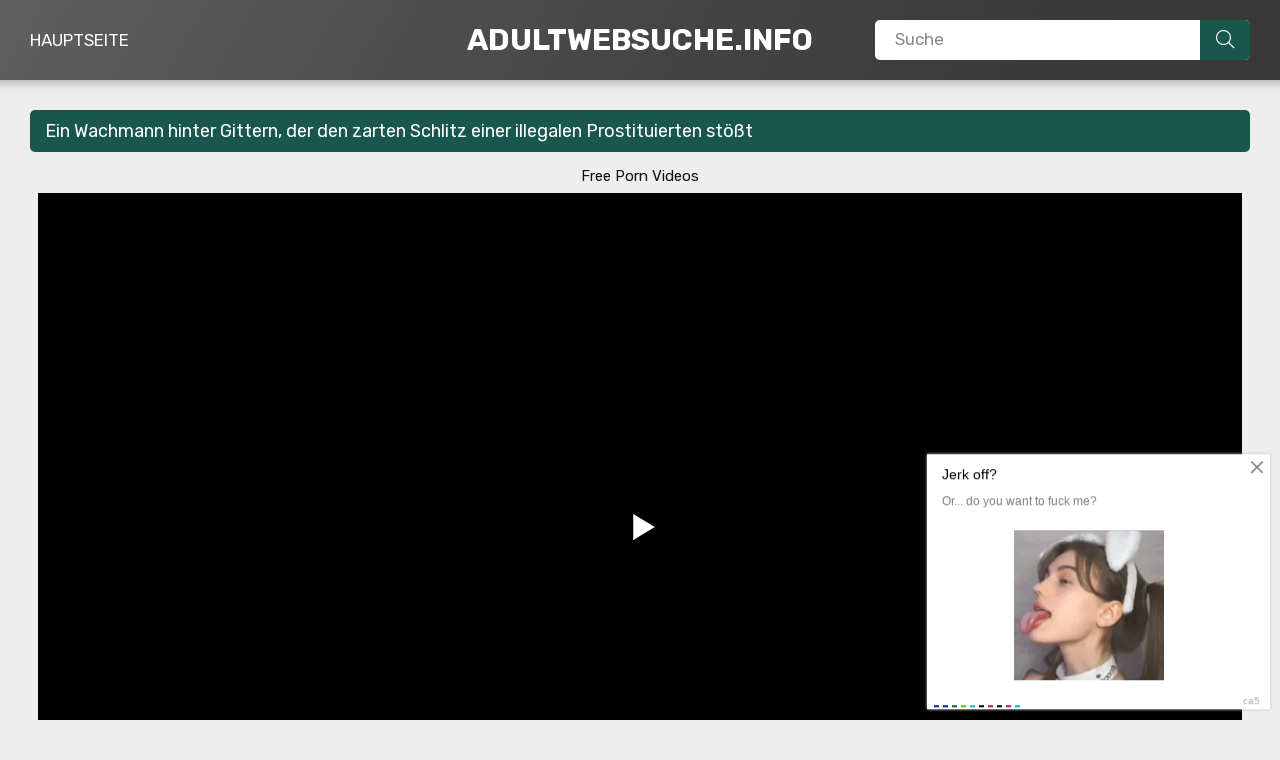

--- FILE ---
content_type: text/html; charset=UTF-8
request_url: https://adultwebsuche.info/porno/ein-wachmann-hinter-gittern-der-den-zarten-schlitz-einer-illegalen-prostituierten-stosst/
body_size: 5788
content:
<!DOCTYPE html>
<html lang="de">
<head>
<meta http-equiv="Content-Type" content="text/html; charset=UTF-8">
<title>Ein Wachmann hinter Gittern, der den zarten Schlitz einer illegalen Prostituierten stößt</title>
<meta name="description" content="Porno Video Ein Wachmann hinter Gittern, der den zarten Schlitz einer illegalen Prostituierten stößt kostenlos und online auf unserer Website zu sehen. Drücken Sie auf "Play" und genießen Sie perversen Sex in HD-Qualität von jedem Gerät aus.">
<meta name="viewport" content="width=device-width, initial-scale=1.0, maximum-scale=5.0, user-scalable=yes">
<link rel="canonical" href="https://adultwebsuche.info/porno/ein-wachmann-hinter-gittern-der-den-zarten-schlitz-einer-illegalen-prostituierten-stosst/">
<link rel="apple-touch-icon" sizes="180x180" href="/apple-touch-icon.png">
<link rel="icon" type="image/png" sizes="32x32" href="/favicon-32x32.png">
<link rel="icon" type="image/png" sizes="16x16" href="/favicon-16x16.png">
<link rel="manifest" href="/site.webmanifest">
<meta name="msapplication-TileColor" content="#da532c">
<meta name="theme-color" content="#ffffff">
<meta name="theme-color" content="#111">
<link href="https://fonts.googleapis.com/css?family=Rubik:400,500,700&amp;display=swap&amp;subset=cyrillic" rel="stylesheet">
<link href="https://adultwebsuche.info/style/templates/styles/style.css?v=15" rel="stylesheet">
<meta property="og:url" content=""/>
<meta property="og:title" content="Ein Wachmann hinter Gittern, der den zarten Schlitz einer illegalen Prostituierten stößt"/>
<meta property="og:description" content="Porno Video Ein Wachmann hinter Gittern, der den zarten Schlitz einer illegalen Prostituierten stößt kostenlos und online auf unserer Website zu sehen. Drücken Sie auf "Play" und genießen Sie perversen Sex in HD-Qualität von jedem Gerät aus."/>
<meta property="og:type" content="website"/>
</head>


<div class="wrap">
    <div class="wrap-center wrap-main">
        <header class="header fx-row fx-middle">
            <a href="/" class="logo">AdultWebSuche.Info</a>
            <ul class="header-menu fx-row fx-start">
                <li><a href="/">Hauptseite</a></li>
                            </ul>
            <div class="search-wrap">
               <form id="searchform" method="GET" action="/porn/">
                    <div class="search-box">
                        <input name="query" type="text" placeholder="Suche" value=""placeholder="Finden">
                        <button type="submit" title="Finden"><span class="fal fa-search"></span></button>
                    </div>
                </form>                  
            </div>               
        </header>

        <!-- END HEADER -->
        <div class="content">
            <main class="main">
                <div class="sect">
                    <div class="sect-header fx-row fx-middle">
                        <h1 class="sect-title fx-1 nowrap">Ein Wachmann hinter Gittern, der den zarten Schlitz einer illegalen Prostituierten stößt</h1>
                    </div>
					<center></center>
<center><style>
a.payads {
    font-size: x-small;
    background: #ccc;
    float: right;
    padding: 0 10px;
    margin: 4px 5px -4px 0;
    display: block;
    border: 1px inset #fcf8e3;
    border-radius: 3px;
    color: #ffffff;
}
</style>
<div class="rekl">
			    <a href="https://hdporn.video">Free Porn Videos</a><br /></div></center><article class="article">
    <div class="fplayer player video-box">
        <div class="player-holder">
            <div class="player-wrap">
                <iframe width="844" height="408" src="https://e.grex.cc/embed/720" frameborder="0" allowfullscreen></iframe>            </div>
        </div>
    </div>
        
    <div class="ftabs-box icon-left">
    <div class="text"><p>Hochwertige Pornovideos Ein Wachmann hinter Gittern, der den zarten Schlitz einer illegalen Prostituierten stößt online in HD-Qualität. Sehen Sie sich exklusive Clips aus ausgewählten Porno Nische kostenlos. Pikante Fetische und Sex mit Hotties in hd Auflösung.
    </p></div>
    </div>  
    <div class="frels">
        <div class="sect-header fx-row fx-middle">
            <h2 class="sect-title fx-1 nowrap">Sexvideos ohne Registrierung ansehen</h2>
        </div>
    </div>
        
</article><div class="sect-content sect-items fx-row fx-start" data-items="true">
            <div class="th">
        <a class="th-in" href="/porno/werfen-dinge-in-der-wasche-busty-milf-begann-fucking-ihre-tochter-jungen-mann/" title="Werfen Dinge in der Wäsche busty Milf begann fucking ihre Tochter jungen Mann"title="Werfen Dinge in der Wäsche busty Milf begann fucking ihre Tochter jungen Mann"> 
            <div class="th-img img-resp img-fit"> 
                <img class="lazy-load" data-src="https://adultwebsuche.info/files/images/sets/796c2eacd4cb92ced2f9ef68d8f0dca4.jpg" src="[data-uri]" width="288" height="230"> 
                 
                <div class="th-meta-item th-time anim">07:57</div>
                            </div> 
            <div class="th-title nowrap">Werfen Dinge in der Wäsche busty Milf begann fucking ihre Tochter jungen Mann</div> 
        </a>
    </div>
        <div class="th">
        <a class="th-in" href="/porno/das-schmutzige-maul-eines-schwarzen-diebes-schutteln/" title="Das schmutzige Maul eines schwarzen Diebes schütteln"title="Das schmutzige Maul eines schwarzen Diebes schütteln"> 
            <div class="th-img img-resp img-fit"> 
                <img class="lazy-load" data-src="https://adultwebsuche.info/files/images/sets/3e5f8366bf0965bae4550429bf818075.jpg" src="[data-uri]" width="288" height="230"> 
                 
                <div class="th-meta-item th-time anim">06:56</div>
                            </div> 
            <div class="th-title nowrap">Das schmutzige Maul eines schwarzen Diebes schütteln</div> 
        </a>
    </div>
        <div class="th">
        <a class="th-in" href="/porno/ein-mann-peitscht-eine-hure-vor-der-kamera-aus-ohne-sein-hemd-auszuziehen/" title="Ein Mann peitscht eine Hure vor der Kamera aus, ohne sein Hemd auszuziehen"title="Ein Mann peitscht eine Hure vor der Kamera aus, ohne sein Hemd auszuziehen"> 
            <div class="th-img img-resp img-fit"> 
                <img class="lazy-load" data-src="https://adultwebsuche.info/files/images/sets/d458c3e73a02b9f2a1fd5a87d2c19585.jpg" src="[data-uri]" width="288" height="230"> 
                 
                <div class="th-meta-item th-time anim">08:00</div>
                            </div> 
            <div class="th-title nowrap">Ein Mann peitscht eine Hure vor der Kamera aus, ohne sein Hemd auszuziehen</div> 
        </a>
    </div>
        <div class="th">
        <a class="th-in" href="/porno/eine-nackte-arabische-frau-im-hidschab-schlurft-einen-sabbernden-blowjob/" title="Eine nackte arabische Frau im Hidschab schlürft einen sabbernden Blowjob"title="Eine nackte arabische Frau im Hidschab schlürft einen sabbernden Blowjob"> 
            <div class="th-img img-resp img-fit"> 
                <img class="lazy-load" data-src="https://adultwebsuche.info/files/images/sets/35b42d244c489489fb6140d99fe127a8.jpg" src="[data-uri]" width="288" height="230"> 
                 
                <div class="th-meta-item th-time anim">07:00</div>
                            </div> 
            <div class="th-title nowrap">Eine nackte arabische Frau im Hidschab schlürft einen sabbernden Blowjob</div> 
        </a>
    </div>
        <div class="th">
        <a class="th-in" href="/porno/milf-fickt-einen-mann-wahrend-sie-telefoniert/" title="Milf fickt einen Mann während sie telefoniert"title="Milf fickt einen Mann während sie telefoniert"> 
            <div class="th-img img-resp img-fit"> 
                <img class="lazy-load" data-src="https://adultwebsuche.info/files/images/sets/f0b28d623be1aa79e1381471b6899d33.jpg" src="[data-uri]" width="288" height="230"> 
                 
                <div class="th-meta-item th-time anim">09:33</div>
                            </div> 
            <div class="th-title nowrap">Milf fickt einen Mann während sie telefoniert</div> 
        </a>
    </div>
        <div class="th">
        <a class="th-in" href="/porno/ficken-kehle-und-anal-loch-von-lieblingsfrau-auf-1-personen-kamera/" title="Ficken Kehle und anal Loch von Lieblingsfrau auf 1-Personen-Kamera"title="Ficken Kehle und anal Loch von Lieblingsfrau auf 1-Personen-Kamera"> 
            <div class="th-img img-resp img-fit"> 
                <img class="lazy-load" data-src="https://adultwebsuche.info/files/images/sets/ee6046bad6e8d8b7c36bbe4db61c4132.jpg" src="[data-uri]" width="288" height="230"> 
                 
                <div class="th-meta-item th-time anim">07:05</div>
                            </div> 
            <div class="th-title nowrap">Ficken Kehle und anal Loch von Lieblingsfrau auf 1-Personen-Kamera</div> 
        </a>
    </div>
        <div class="th">
        <a class="th-in" href="/porno/im-auto-lutscht-ein-taxifahrer-einen-langen-stander-weil-es-kein-fahrgeld-gibt/" title="Im Auto lutscht ein Taxifahrer einen langen Ständer, weil es kein Fahrgeld gibt"title="Im Auto lutscht ein Taxifahrer einen langen Ständer, weil es kein Fahrgeld gibt"> 
            <div class="th-img img-resp img-fit"> 
                <img class="lazy-load" data-src="https://adultwebsuche.info/files/images/sets/5320960fdb87e35f1c659a97cb014eda.jpg" src="[data-uri]" width="288" height="230"> 
                 
                <div class="th-meta-item th-time anim">07:12</div>
                            </div> 
            <div class="th-title nowrap">Im Auto lutscht ein Taxifahrer einen langen Ständer, weil es kein Fahrgeld gibt</div> 
        </a>
    </div>
        <div class="th">
        <a class="th-in" href="/porno/hat-am-meer-sex-mit-einem-lusternen-madchen-mit-schonen-langen-beinen/" title="Hat am Meer Sex mit einem lüsternen Mädchen mit schönen langen Beinen"title="Hat am Meer Sex mit einem lüsternen Mädchen mit schönen langen Beinen"> 
            <div class="th-img img-resp img-fit"> 
                <img class="lazy-load" data-src="https://adultwebsuche.info/files/images/sets/7bd85d82858c285966c1094d048a7409.jpg" src="[data-uri]" width="288" height="230"> 
                 
                <div class="th-meta-item th-time anim">06:48</div>
                            </div> 
            <div class="th-title nowrap">Hat am Meer Sex mit einem lüsternen Mädchen mit schönen langen Beinen</div> 
        </a>
    </div>
        <div class="th">
        <a class="th-in" href="/porno/zartlicher-sex-mit-einer-sussen-hubschen-latina/" title="Zärtlicher Sex mit einer süßen, hübschen Latina"title="Zärtlicher Sex mit einer süßen, hübschen Latina"> 
            <div class="th-img img-resp img-fit"> 
                <img class="lazy-load" data-src="https://adultwebsuche.info/files/images/sets/2711a1ee1798618b1521a2ce8a0f45d6.jpg" src="[data-uri]" width="288" height="230"> 
                 
                <div class="th-meta-item th-time anim">08:30</div>
                            </div> 
            <div class="th-title nowrap">Zärtlicher Sex mit einer süßen, hübschen Latina</div> 
        </a>
    </div>
        <div class="th">
        <a class="th-in" href="/porno/spanierin-in-grunem-top-streichelt-ihre-klitoris-mit-ihren-fingern-vor-ihrem-freund/" title="Spanierin in grünem Top streichelt ihre Klitoris mit ihren Fingern vor ihrem Freund"title="Spanierin in grünem Top streichelt ihre Klitoris mit ihren Fingern vor ihrem Freund"> 
            <div class="th-img img-resp img-fit"> 
                <img class="lazy-load" data-src="https://adultwebsuche.info/files/images/sets/27a00068c82ef2984e703d9620b34c76.jpg" src="[data-uri]" width="288" height="230"> 
                 
                <div class="th-meta-item th-time anim">05:46</div>
                            </div> 
            <div class="th-title nowrap">Spanierin in grünem Top streichelt ihre Klitoris mit ihren Fingern vor ihrem Freund</div> 
        </a>
    </div>
        <div class="th">
        <a class="th-in" href="/porno/fuss-wichst-den-grossen-schwanz-eines-schwarzen-fussfetischisten/" title="Fuß wichst den großen Schwanz eines schwarzen Fußfetischisten"title="Fuß wichst den großen Schwanz eines schwarzen Fußfetischisten"> 
            <div class="th-img img-resp img-fit"> 
                <img class="lazy-load" data-src="https://adultwebsuche.info/files/images/sets/bf965e0b66582c79e8b7b1876a39e45d.jpg" src="[data-uri]" width="288" height="230"> 
                 
                <div class="th-meta-item th-time anim">08:19</div>
                            </div> 
            <div class="th-title nowrap">Fuß wichst den großen Schwanz eines schwarzen Fußfetischisten</div> 
        </a>
    </div>
        <div class="th">
        <a class="th-in" href="/porno/cooler-lesbischer-sketch-mit-vollbusigen-schonheiten/" title="Cooler lesbischer Sketch mit vollbusigen Schönheiten"title="Cooler lesbischer Sketch mit vollbusigen Schönheiten"> 
            <div class="th-img img-resp img-fit"> 
                <img class="lazy-load" data-src="https://adultwebsuche.info/files/images/sets/ed7be39d9e0cccd4b914f1f482e3c1b5.jpg" src="[data-uri]" width="288" height="230"> 
                 
                <div class="th-meta-item th-time anim">08:19</div>
                            </div> 
            <div class="th-title nowrap">Cooler lesbischer Sketch mit vollbusigen Schönheiten</div> 
        </a>
    </div>
        <div class="th">
        <a class="th-in" href="/porno/gangbang-mit-camshot-mit-bdsm-elementen/" title="Gangbang mit Camshot mit BDSM-Elementen"title="Gangbang mit Camshot mit BDSM-Elementen"> 
            <div class="th-img img-resp img-fit"> 
                <img class="lazy-load" data-src="https://adultwebsuche.info/files/images/sets/0d00607e51c60fef5e42d604c674e127.jpg" src="[data-uri]" width="288" height="230"> 
                 
                <div class="th-meta-item th-time anim">05:11</div>
                            </div> 
            <div class="th-title nowrap">Gangbang mit Camshot mit BDSM-Elementen</div> 
        </a>
    </div>
        <div class="th">
        <a class="th-in" href="/porno/fist-eine-geile-frau-mit-einem-piercing-an-der-klitoris/" title="Fist eine geile Frau mit einem Piercing an der Klitoris"title="Fist eine geile Frau mit einem Piercing an der Klitoris"> 
            <div class="th-img img-resp img-fit"> 
                <img class="lazy-load" data-src="https://adultwebsuche.info/files/images/sets/e96de6f5402f4ed18650bafc3bc7d708.jpg" src="[data-uri]" width="288" height="230"> 
                 
                <div class="th-meta-item th-time anim">06:16</div>
                            </div> 
            <div class="th-title nowrap">Fist eine geile Frau mit einem Piercing an der Klitoris</div> 
        </a>
    </div>
        <div class="th">
        <a class="th-in" href="/porno/ein-paar-hat-morgensex-vor-der-kamera/" title="Ein Paar hat Morgensex vor der Kamera"title="Ein Paar hat Morgensex vor der Kamera"> 
            <div class="th-img img-resp img-fit"> 
                <img class="lazy-load" data-src="https://adultwebsuche.info/files/images/sets/7520336426606861c32d738b8f2e647f.jpg" src="[data-uri]" width="288" height="230"> 
                 
                <div class="th-meta-item th-time anim">05:03</div>
                            </div> 
            <div class="th-title nowrap">Ein Paar hat Morgensex vor der Kamera</div> 
        </a>
    </div>
        
</div>
            <style>
a.payads {
    font-size: x-small;
    background: #ccc;
    float: right;
    padding: 0 10px;
    margin: 4px 5px -4px 0;
    display: block;
    border: 1px inset #fcf8e3;
    border-radius: 3px;
    color: #ffffff;
}
</style>
<div class="rekl">
			    <a href="https://m-porn.ai">M-Porn.AI</a><br />Right here JizzBerry offers the <a href="https://jizzberry.com/top/">Best Porn videos</a>.<br/>
			    <a href="https://www.24xxx.porn">www.24xxx.porn</a><br />
			    <a href="https://de.pussypornvideo.com/">Muschi Porno</a><br /></div>    	<a href="https://chatrazvrat.com/de/">Porno-Video-Chat</a>			</div><!-- END sect -->         
        </main><!-- END MAIN -->
    </div><!-- END CONTENT -->
        <div class="site-desc" style="margin-top:10px">
        <h2>Beliebte Suchen nach Porno-Videos online:</h2>
        <div class="trending">
            <a href="/porn/spepmomsluctsnehmenkontrollesexkostenlosefilme/">spepmomsluctsnehmenkontrollesexkostenlosefilme</a><a href="/porn/Xxxhd pron hindi/">Xxxhd pron hindi</a><a href="/porn/arabisches/">arabisches</a><a href="/porn/hentai/">hentai</a><a href="/porn/groetittenrunderarschdoggystyle/">groetittenrunderarschdoggystyle</a><a href="/porn/Große Titten runder Arsch Doggystyle/">Große Titten runder Arsch Doggystyle</a><a href="/porn/junges teenie tochtermonster wird von schwarzem schwanz zerstrt/">junges teenie tochtermonster wird von schwarzem schwanz zerstrt</a><a href="/porn/t m/">t m</a><a href="/porn/Sunny leone lund chusna sexy full hd videos/">Sunny leone lund chusna sexy full hd videos</a><a href="/porn/reife/">reife</a>        </div>
    </div>
    <footer class="footer">
        <ul class="footer-menu fx-row fx-center">
           <li><a href="/">Startseite</a></li>
		   <li><a href="javascript:;" id="dmca-abuse-fire">DMCA</a></li>
		   <li><a href="/2257-ae/">18 U.S.C. 2257</a></li>
		   <li><a href="/sitemap.xml">Sitemap</a></li>
		   <li><a href="/xxx-oben/">XXX Oben</a></li>
         </ul>
         <div class="footer-copyright">© 2023 All rights reserved. All photos and videos on this website are staged and are freely available on the internet. All models are over 18 years of age, in accordance with 18 U.S.C. 2257 Record-Keeping Requirements Compliance Statement.</div>
    <script type="text/javascript">new Image().src = "https://counter.yadro.ru/hit?29.6;r"+escape(document.referrer)+((typeof(screen)=="undefined")?"":";s"+screen.width+"*"+screen.height+"*" + (screen.colorDepth?screen.colorDepth:screen.pixelDepth))+";u"+escape(document.URL) +";h"+escape(document.title.substring(0,80))+ ";" +Math.random();</script>	</footer>
    <!-- END FOOTER -->                
    </div>
    <!-- END WRAP-MAIN -->
</div>
<div class="close-overlay" id="close-overlay"></div>
<script src="https://adultwebsuche.info/style/templates/js/jquery.js"></script>
<script src="https://adultwebsuche.info/style/templates/js/lazyload.js"></script>
<script data-cfasync="false" type="text/javascript" src="//diagramjawlineunhappy.com/t/9/fret/meow4/1954542/bcb2ee5b.js"></script>
<script async src="https://js.mbidadm.com/static/scripts.js" data-admpid="291827"></script><style>
	.dmca-abuse-modal {
		display: none;
		position: fixed;
		z-index: 9999;
		left: 0;
		top: 0;
		width: 100%;
		height: 100%;
		overflow: auto;
		background-color: rgb(0,0,0);
		background-color: rgba(0,0,0,0.4);
	}

	.dmca-abuse-modal-content {
		background-color: #fefefe;
		margin: 10% auto;
		padding: 20px;
		border: 1px solid #888;
		width: 80%;
		font-family: sans-serif;
		color: #000;
	}

	.dmca-abuse-close {
		color: #000;
		float: right;
		font-size: 28px;
		font-weight: bold;
	}

	.dmca-abuse-close:hover,
	.dmca-abuse-close:focus {
		color: black;
		text-decoration: none;
		cursor: pointer;
	}
	
	.dmca-abuse-modal-content input[type=text], 
	.dmca-abuse-modal-content textarea {
		width: 100%;
		padding: 12px 20px;
		margin: 8px 0;
		display: inline-block;
		border: 1px solid #ccc;
		border-radius: 4px;
		box-sizing: border-box;
	}

	.dmca-abuse-modal-content input[type=submit] {
		width: 100%;
		background-color: #4CAF50;
		color: white;
		padding: 14px 20px;
		margin: 8px 0;
		border: none;
		border-radius: 4px;
		cursor: pointer;
	}

	.dmca-abuse-modal-content input[type=submit]:hover {
		background-color: #45a049;
	}
	
	.dmca-abuse-modal-content h2 {
		color: #000;
		font-size: 18px;
		font-weight: bolder;
	}
	.dmca-abuse-modal-content input, .dmca-abuse-modal-content textarea {
		font-family: sans-serif;
	}
	.dmca-error {
		color: #ff0000;
		font-weight: bold;
	}
	.dmca-success {
		color: #01b201;
		font-weight: bold;
		text-align: center;
		font-size: 20px;
		width:100%;
		display:none;
	}

</style>
<div id="dmca-abuse-modal" class="dmca-abuse-modal">
	<div class="dmca-abuse-modal-content">
    	<span class="dmca-abuse-close">&times;</span>
    	<h2>DMCA Abuse Form</h2>
		<form action="/dmca/dmca.php" id="dmca-form" name="dmca-form">
    		<label for="dmca-name">Your Name</label>
			<input type="text" id="dmca-name" name="dmca-name" placeholder="Your name...">		
			<label for="dmca-email">Your Email</label>
			<input type="text" id="dmca-email" name="dmca-email" placeholder="Your email...">
			<label for="dmca-message">Your Message</label>
			<textarea id="dmca-message" name="dmca-message" style="height:100px;"></textarea>
			<input type="hidden" id="dmca-url" name="dmca-url" value="https://adultwebsuche.info/porno/ein-wachmann-hinter-gittern-der-den-zarten-schlitz-einer-illegalen-prostituierten-stosst/">
			<div class="cf-turnstile" data-sitekey="0x4AAAAAAALSjwiKCQTwILuy" data-callback="javascriptCallback"></div>
			<input type="hidden" name="dmca-send" value="dmca-send">
			<input type="submit" id="dmca-send-button" value="Send Abuse">
			<span class="dmca-error" id="dmca-error"></span>
		</form>
		<span class="dmca-success" id="dmca-success">Message Sent!</span>
	</div>
</div>
<script src="https://challenges.cloudflare.com/turnstile/v0/api.js" async defer></script>
<script>
	var modal = document.getElementById("dmca-abuse-modal");
	var btn = document.getElementById("dmca-abuse-fire");
	var span = document.getElementsByClassName("dmca-abuse-close")[0];
	var error = document.getElementById("dmca-error");
	btn.onclick = function() {
	  modal.style.display = "block";
	}
	span.onclick = function() {
	  modal.style.display = "none";
	}
	window.onclick = function(event) {
	  if (event.target == modal) {
	    modal.style.display = "none";
	  }
	}
	
	var form = document.getElementById('dmca-form');
    form.onsubmit = function(event){
	    document.getElementById("dmca-send-button").disabled = true;
	    document.getElementById("dmca-send-button").value = "Sending Now...";
	    error.innerHTML = "";
        var xhr = new XMLHttpRequest();
        var data = new FormData(form);
        xhr.responseType = 'json';
        xhr.open('POST','/dmca/dmca.php')
        xhr.send(data);

        xhr.onreadystatechange = function() {
            if (xhr.readyState == XMLHttpRequest.DONE) {
	            if (xhr.status===0||(xhr.status >= 200 && xhr.status < 400)) {
	                if (xhr.response.status=='error') {
		                document.getElementById("dmca-send-button").disabled = false;
		                document.getElementById("dmca-send-button").value = "Send Abuse";
		                error.innerHTML = "ERROR: "+xhr.response.comment;
	                } else {
		                
		                form.style.display = "none";
		                document.getElementById("dmca-success").style.display = "block";
	                }
	            } else { 
		            error.innerHTML = "ERROR: Something went wrong!";
		            document.getElementById("dmca-send-button").disabled = false;
		            document.getElementById("dmca-send-button").value = "Send Abuse";
	            }
            }
        }

        //Dont submit the form.
        return false; 
    }
</script></body>
</html><script defer src="https://static.cloudflareinsights.com/beacon.min.js/vcd15cbe7772f49c399c6a5babf22c1241717689176015" integrity="sha512-ZpsOmlRQV6y907TI0dKBHq9Md29nnaEIPlkf84rnaERnq6zvWvPUqr2ft8M1aS28oN72PdrCzSjY4U6VaAw1EQ==" data-cf-beacon='{"version":"2024.11.0","token":"636ef2a5fb16460eb3d49f13fad4db5f","r":1,"server_timing":{"name":{"cfCacheStatus":true,"cfEdge":true,"cfExtPri":true,"cfL4":true,"cfOrigin":true,"cfSpeedBrain":true},"location_startswith":null}}' crossorigin="anonymous"></script>
